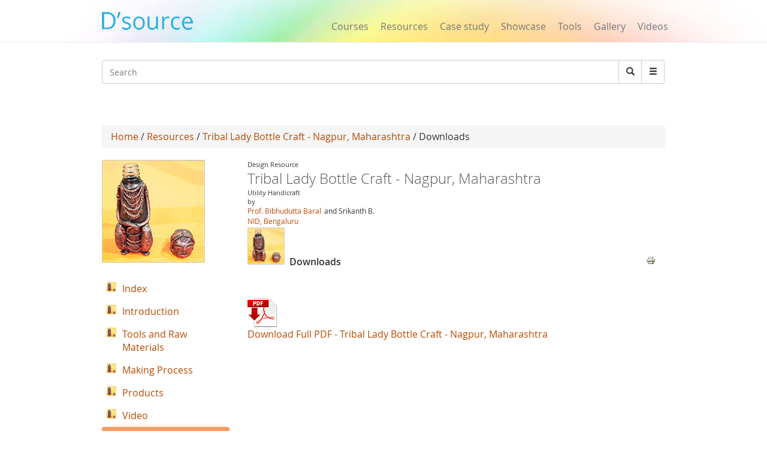

--- FILE ---
content_type: text/html; charset=utf-8
request_url: https://www.google.com/recaptcha/api2/aframe
body_size: 269
content:
<!DOCTYPE HTML><html><head><meta http-equiv="content-type" content="text/html; charset=UTF-8"></head><body><script nonce="0PglG1J_PZZTQm4kD19T4A">/** Anti-fraud and anti-abuse applications only. See google.com/recaptcha */ try{var clients={'sodar':'https://pagead2.googlesyndication.com/pagead/sodar?'};window.addEventListener("message",function(a){try{if(a.source===window.parent){var b=JSON.parse(a.data);var c=clients[b['id']];if(c){var d=document.createElement('img');d.src=c+b['params']+'&rc='+(localStorage.getItem("rc::a")?sessionStorage.getItem("rc::b"):"");window.document.body.appendChild(d);sessionStorage.setItem("rc::e",parseInt(sessionStorage.getItem("rc::e")||0)+1);localStorage.setItem("rc::h",'1766875079167');}}}catch(b){}});window.parent.postMessage("_grecaptcha_ready", "*");}catch(b){}</script></body></html>